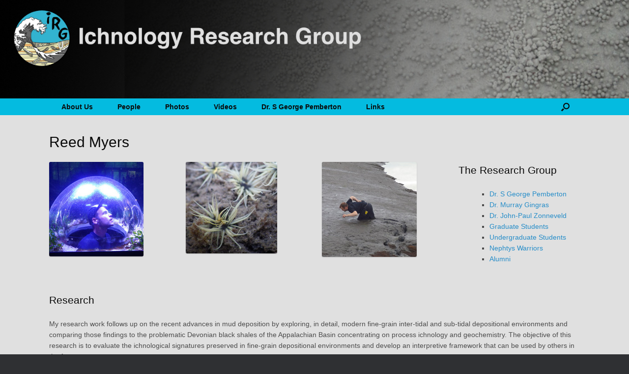

--- FILE ---
content_type: text/html; charset=UTF-8
request_url: https://cms.eas.ualberta.ca/ichnology/people/graduate-students/reed-myers/
body_size: 42298
content:
<!DOCTYPE html>
<html lang="en-US">
<head>
	<meta charset="UTF-8" />
	<meta http-equiv="X-UA-Compatible" content="IE=10" />
	<link rel="profile" href="https://gmpg.org/xfn/11" />
	<link rel="pingback" href="https://cms.eas.ualberta.ca/ichnology/xmlrpc.php" />
	<title>Reed Myers</title>
<meta name='robots' content='max-image-preview:large' />
	<style>img:is([sizes="auto" i], [sizes^="auto," i]) { contain-intrinsic-size: 3000px 1500px }</style>
	<link rel="alternate" type="application/rss+xml" title=" &raquo; Feed" href="https://cms.eas.ualberta.ca/ichnology/feed/" />
<link rel="alternate" type="application/rss+xml" title=" &raquo; Comments Feed" href="https://cms.eas.ualberta.ca/ichnology/comments/feed/" />
<script type="text/javascript">
/* <![CDATA[ */
window._wpemojiSettings = {"baseUrl":"https:\/\/s.w.org\/images\/core\/emoji\/16.0.1\/72x72\/","ext":".png","svgUrl":"https:\/\/s.w.org\/images\/core\/emoji\/16.0.1\/svg\/","svgExt":".svg","source":{"concatemoji":"https:\/\/cms.eas.ualberta.ca\/ichnology\/wp-includes\/js\/wp-emoji-release.min.js?ver=6.8.2"}};
/*! This file is auto-generated */
!function(s,n){var o,i,e;function c(e){try{var t={supportTests:e,timestamp:(new Date).valueOf()};sessionStorage.setItem(o,JSON.stringify(t))}catch(e){}}function p(e,t,n){e.clearRect(0,0,e.canvas.width,e.canvas.height),e.fillText(t,0,0);var t=new Uint32Array(e.getImageData(0,0,e.canvas.width,e.canvas.height).data),a=(e.clearRect(0,0,e.canvas.width,e.canvas.height),e.fillText(n,0,0),new Uint32Array(e.getImageData(0,0,e.canvas.width,e.canvas.height).data));return t.every(function(e,t){return e===a[t]})}function u(e,t){e.clearRect(0,0,e.canvas.width,e.canvas.height),e.fillText(t,0,0);for(var n=e.getImageData(16,16,1,1),a=0;a<n.data.length;a++)if(0!==n.data[a])return!1;return!0}function f(e,t,n,a){switch(t){case"flag":return n(e,"\ud83c\udff3\ufe0f\u200d\u26a7\ufe0f","\ud83c\udff3\ufe0f\u200b\u26a7\ufe0f")?!1:!n(e,"\ud83c\udde8\ud83c\uddf6","\ud83c\udde8\u200b\ud83c\uddf6")&&!n(e,"\ud83c\udff4\udb40\udc67\udb40\udc62\udb40\udc65\udb40\udc6e\udb40\udc67\udb40\udc7f","\ud83c\udff4\u200b\udb40\udc67\u200b\udb40\udc62\u200b\udb40\udc65\u200b\udb40\udc6e\u200b\udb40\udc67\u200b\udb40\udc7f");case"emoji":return!a(e,"\ud83e\udedf")}return!1}function g(e,t,n,a){var r="undefined"!=typeof WorkerGlobalScope&&self instanceof WorkerGlobalScope?new OffscreenCanvas(300,150):s.createElement("canvas"),o=r.getContext("2d",{willReadFrequently:!0}),i=(o.textBaseline="top",o.font="600 32px Arial",{});return e.forEach(function(e){i[e]=t(o,e,n,a)}),i}function t(e){var t=s.createElement("script");t.src=e,t.defer=!0,s.head.appendChild(t)}"undefined"!=typeof Promise&&(o="wpEmojiSettingsSupports",i=["flag","emoji"],n.supports={everything:!0,everythingExceptFlag:!0},e=new Promise(function(e){s.addEventListener("DOMContentLoaded",e,{once:!0})}),new Promise(function(t){var n=function(){try{var e=JSON.parse(sessionStorage.getItem(o));if("object"==typeof e&&"number"==typeof e.timestamp&&(new Date).valueOf()<e.timestamp+604800&&"object"==typeof e.supportTests)return e.supportTests}catch(e){}return null}();if(!n){if("undefined"!=typeof Worker&&"undefined"!=typeof OffscreenCanvas&&"undefined"!=typeof URL&&URL.createObjectURL&&"undefined"!=typeof Blob)try{var e="postMessage("+g.toString()+"("+[JSON.stringify(i),f.toString(),p.toString(),u.toString()].join(",")+"));",a=new Blob([e],{type:"text/javascript"}),r=new Worker(URL.createObjectURL(a),{name:"wpTestEmojiSupports"});return void(r.onmessage=function(e){c(n=e.data),r.terminate(),t(n)})}catch(e){}c(n=g(i,f,p,u))}t(n)}).then(function(e){for(var t in e)n.supports[t]=e[t],n.supports.everything=n.supports.everything&&n.supports[t],"flag"!==t&&(n.supports.everythingExceptFlag=n.supports.everythingExceptFlag&&n.supports[t]);n.supports.everythingExceptFlag=n.supports.everythingExceptFlag&&!n.supports.flag,n.DOMReady=!1,n.readyCallback=function(){n.DOMReady=!0}}).then(function(){return e}).then(function(){var e;n.supports.everything||(n.readyCallback(),(e=n.source||{}).concatemoji?t(e.concatemoji):e.wpemoji&&e.twemoji&&(t(e.twemoji),t(e.wpemoji)))}))}((window,document),window._wpemojiSettings);
/* ]]> */
</script>
<style id='wp-emoji-styles-inline-css' type='text/css'>

	img.wp-smiley, img.emoji {
		display: inline !important;
		border: none !important;
		box-shadow: none !important;
		height: 1em !important;
		width: 1em !important;
		margin: 0 0.07em !important;
		vertical-align: -0.1em !important;
		background: none !important;
		padding: 0 !important;
	}
</style>
<link rel='stylesheet' id='wp-block-library-css' href='https://cms.eas.ualberta.ca/ichnology/wp-includes/css/dist/block-library/style.min.css?ver=6.8.2' type='text/css' media='all' />
<style id='classic-theme-styles-inline-css' type='text/css'>
/*! This file is auto-generated */
.wp-block-button__link{color:#fff;background-color:#32373c;border-radius:9999px;box-shadow:none;text-decoration:none;padding:calc(.667em + 2px) calc(1.333em + 2px);font-size:1.125em}.wp-block-file__button{background:#32373c;color:#fff;text-decoration:none}
</style>
<style id='global-styles-inline-css' type='text/css'>
:root{--wp--preset--aspect-ratio--square: 1;--wp--preset--aspect-ratio--4-3: 4/3;--wp--preset--aspect-ratio--3-4: 3/4;--wp--preset--aspect-ratio--3-2: 3/2;--wp--preset--aspect-ratio--2-3: 2/3;--wp--preset--aspect-ratio--16-9: 16/9;--wp--preset--aspect-ratio--9-16: 9/16;--wp--preset--color--black: #000000;--wp--preset--color--cyan-bluish-gray: #abb8c3;--wp--preset--color--white: #ffffff;--wp--preset--color--pale-pink: #f78da7;--wp--preset--color--vivid-red: #cf2e2e;--wp--preset--color--luminous-vivid-orange: #ff6900;--wp--preset--color--luminous-vivid-amber: #fcb900;--wp--preset--color--light-green-cyan: #7bdcb5;--wp--preset--color--vivid-green-cyan: #00d084;--wp--preset--color--pale-cyan-blue: #8ed1fc;--wp--preset--color--vivid-cyan-blue: #0693e3;--wp--preset--color--vivid-purple: #9b51e0;--wp--preset--gradient--vivid-cyan-blue-to-vivid-purple: linear-gradient(135deg,rgba(6,147,227,1) 0%,rgb(155,81,224) 100%);--wp--preset--gradient--light-green-cyan-to-vivid-green-cyan: linear-gradient(135deg,rgb(122,220,180) 0%,rgb(0,208,130) 100%);--wp--preset--gradient--luminous-vivid-amber-to-luminous-vivid-orange: linear-gradient(135deg,rgba(252,185,0,1) 0%,rgba(255,105,0,1) 100%);--wp--preset--gradient--luminous-vivid-orange-to-vivid-red: linear-gradient(135deg,rgba(255,105,0,1) 0%,rgb(207,46,46) 100%);--wp--preset--gradient--very-light-gray-to-cyan-bluish-gray: linear-gradient(135deg,rgb(238,238,238) 0%,rgb(169,184,195) 100%);--wp--preset--gradient--cool-to-warm-spectrum: linear-gradient(135deg,rgb(74,234,220) 0%,rgb(151,120,209) 20%,rgb(207,42,186) 40%,rgb(238,44,130) 60%,rgb(251,105,98) 80%,rgb(254,248,76) 100%);--wp--preset--gradient--blush-light-purple: linear-gradient(135deg,rgb(255,206,236) 0%,rgb(152,150,240) 100%);--wp--preset--gradient--blush-bordeaux: linear-gradient(135deg,rgb(254,205,165) 0%,rgb(254,45,45) 50%,rgb(107,0,62) 100%);--wp--preset--gradient--luminous-dusk: linear-gradient(135deg,rgb(255,203,112) 0%,rgb(199,81,192) 50%,rgb(65,88,208) 100%);--wp--preset--gradient--pale-ocean: linear-gradient(135deg,rgb(255,245,203) 0%,rgb(182,227,212) 50%,rgb(51,167,181) 100%);--wp--preset--gradient--electric-grass: linear-gradient(135deg,rgb(202,248,128) 0%,rgb(113,206,126) 100%);--wp--preset--gradient--midnight: linear-gradient(135deg,rgb(2,3,129) 0%,rgb(40,116,252) 100%);--wp--preset--font-size--small: 13px;--wp--preset--font-size--medium: 20px;--wp--preset--font-size--large: 36px;--wp--preset--font-size--x-large: 42px;--wp--preset--spacing--20: 0.44rem;--wp--preset--spacing--30: 0.67rem;--wp--preset--spacing--40: 1rem;--wp--preset--spacing--50: 1.5rem;--wp--preset--spacing--60: 2.25rem;--wp--preset--spacing--70: 3.38rem;--wp--preset--spacing--80: 5.06rem;--wp--preset--shadow--natural: 6px 6px 9px rgba(0, 0, 0, 0.2);--wp--preset--shadow--deep: 12px 12px 50px rgba(0, 0, 0, 0.4);--wp--preset--shadow--sharp: 6px 6px 0px rgba(0, 0, 0, 0.2);--wp--preset--shadow--outlined: 6px 6px 0px -3px rgba(255, 255, 255, 1), 6px 6px rgba(0, 0, 0, 1);--wp--preset--shadow--crisp: 6px 6px 0px rgba(0, 0, 0, 1);}:where(.is-layout-flex){gap: 0.5em;}:where(.is-layout-grid){gap: 0.5em;}body .is-layout-flex{display: flex;}.is-layout-flex{flex-wrap: wrap;align-items: center;}.is-layout-flex > :is(*, div){margin: 0;}body .is-layout-grid{display: grid;}.is-layout-grid > :is(*, div){margin: 0;}:where(.wp-block-columns.is-layout-flex){gap: 2em;}:where(.wp-block-columns.is-layout-grid){gap: 2em;}:where(.wp-block-post-template.is-layout-flex){gap: 1.25em;}:where(.wp-block-post-template.is-layout-grid){gap: 1.25em;}.has-black-color{color: var(--wp--preset--color--black) !important;}.has-cyan-bluish-gray-color{color: var(--wp--preset--color--cyan-bluish-gray) !important;}.has-white-color{color: var(--wp--preset--color--white) !important;}.has-pale-pink-color{color: var(--wp--preset--color--pale-pink) !important;}.has-vivid-red-color{color: var(--wp--preset--color--vivid-red) !important;}.has-luminous-vivid-orange-color{color: var(--wp--preset--color--luminous-vivid-orange) !important;}.has-luminous-vivid-amber-color{color: var(--wp--preset--color--luminous-vivid-amber) !important;}.has-light-green-cyan-color{color: var(--wp--preset--color--light-green-cyan) !important;}.has-vivid-green-cyan-color{color: var(--wp--preset--color--vivid-green-cyan) !important;}.has-pale-cyan-blue-color{color: var(--wp--preset--color--pale-cyan-blue) !important;}.has-vivid-cyan-blue-color{color: var(--wp--preset--color--vivid-cyan-blue) !important;}.has-vivid-purple-color{color: var(--wp--preset--color--vivid-purple) !important;}.has-black-background-color{background-color: var(--wp--preset--color--black) !important;}.has-cyan-bluish-gray-background-color{background-color: var(--wp--preset--color--cyan-bluish-gray) !important;}.has-white-background-color{background-color: var(--wp--preset--color--white) !important;}.has-pale-pink-background-color{background-color: var(--wp--preset--color--pale-pink) !important;}.has-vivid-red-background-color{background-color: var(--wp--preset--color--vivid-red) !important;}.has-luminous-vivid-orange-background-color{background-color: var(--wp--preset--color--luminous-vivid-orange) !important;}.has-luminous-vivid-amber-background-color{background-color: var(--wp--preset--color--luminous-vivid-amber) !important;}.has-light-green-cyan-background-color{background-color: var(--wp--preset--color--light-green-cyan) !important;}.has-vivid-green-cyan-background-color{background-color: var(--wp--preset--color--vivid-green-cyan) !important;}.has-pale-cyan-blue-background-color{background-color: var(--wp--preset--color--pale-cyan-blue) !important;}.has-vivid-cyan-blue-background-color{background-color: var(--wp--preset--color--vivid-cyan-blue) !important;}.has-vivid-purple-background-color{background-color: var(--wp--preset--color--vivid-purple) !important;}.has-black-border-color{border-color: var(--wp--preset--color--black) !important;}.has-cyan-bluish-gray-border-color{border-color: var(--wp--preset--color--cyan-bluish-gray) !important;}.has-white-border-color{border-color: var(--wp--preset--color--white) !important;}.has-pale-pink-border-color{border-color: var(--wp--preset--color--pale-pink) !important;}.has-vivid-red-border-color{border-color: var(--wp--preset--color--vivid-red) !important;}.has-luminous-vivid-orange-border-color{border-color: var(--wp--preset--color--luminous-vivid-orange) !important;}.has-luminous-vivid-amber-border-color{border-color: var(--wp--preset--color--luminous-vivid-amber) !important;}.has-light-green-cyan-border-color{border-color: var(--wp--preset--color--light-green-cyan) !important;}.has-vivid-green-cyan-border-color{border-color: var(--wp--preset--color--vivid-green-cyan) !important;}.has-pale-cyan-blue-border-color{border-color: var(--wp--preset--color--pale-cyan-blue) !important;}.has-vivid-cyan-blue-border-color{border-color: var(--wp--preset--color--vivid-cyan-blue) !important;}.has-vivid-purple-border-color{border-color: var(--wp--preset--color--vivid-purple) !important;}.has-vivid-cyan-blue-to-vivid-purple-gradient-background{background: var(--wp--preset--gradient--vivid-cyan-blue-to-vivid-purple) !important;}.has-light-green-cyan-to-vivid-green-cyan-gradient-background{background: var(--wp--preset--gradient--light-green-cyan-to-vivid-green-cyan) !important;}.has-luminous-vivid-amber-to-luminous-vivid-orange-gradient-background{background: var(--wp--preset--gradient--luminous-vivid-amber-to-luminous-vivid-orange) !important;}.has-luminous-vivid-orange-to-vivid-red-gradient-background{background: var(--wp--preset--gradient--luminous-vivid-orange-to-vivid-red) !important;}.has-very-light-gray-to-cyan-bluish-gray-gradient-background{background: var(--wp--preset--gradient--very-light-gray-to-cyan-bluish-gray) !important;}.has-cool-to-warm-spectrum-gradient-background{background: var(--wp--preset--gradient--cool-to-warm-spectrum) !important;}.has-blush-light-purple-gradient-background{background: var(--wp--preset--gradient--blush-light-purple) !important;}.has-blush-bordeaux-gradient-background{background: var(--wp--preset--gradient--blush-bordeaux) !important;}.has-luminous-dusk-gradient-background{background: var(--wp--preset--gradient--luminous-dusk) !important;}.has-pale-ocean-gradient-background{background: var(--wp--preset--gradient--pale-ocean) !important;}.has-electric-grass-gradient-background{background: var(--wp--preset--gradient--electric-grass) !important;}.has-midnight-gradient-background{background: var(--wp--preset--gradient--midnight) !important;}.has-small-font-size{font-size: var(--wp--preset--font-size--small) !important;}.has-medium-font-size{font-size: var(--wp--preset--font-size--medium) !important;}.has-large-font-size{font-size: var(--wp--preset--font-size--large) !important;}.has-x-large-font-size{font-size: var(--wp--preset--font-size--x-large) !important;}
:where(.wp-block-post-template.is-layout-flex){gap: 1.25em;}:where(.wp-block-post-template.is-layout-grid){gap: 1.25em;}
:where(.wp-block-columns.is-layout-flex){gap: 2em;}:where(.wp-block-columns.is-layout-grid){gap: 2em;}
:root :where(.wp-block-pullquote){font-size: 1.5em;line-height: 1.6;}
</style>
<link rel='stylesheet' id='siteorigin-panels-front-css' href='https://cms.eas.ualberta.ca/ichnology/wp-content/plugins/siteorigin-panels/css/front-flex.min.css?ver=2.33.1' type='text/css' media='all' />
<link rel='stylesheet' id='vantage-style-css' href='https://cms.eas.ualberta.ca/ichnology/wp-content/themes/vantage/style.css?ver=1.19.4' type='text/css' media='all' />
<link rel='stylesheet' id='font-awesome-css' href='https://cms.eas.ualberta.ca/ichnology/wp-content/themes/vantage/fontawesome/css/font-awesome.css?ver=4.6.2' type='text/css' media='all' />
<link rel='stylesheet' id='siteorigin-mobilenav-css' href='https://cms.eas.ualberta.ca/ichnology/wp-content/themes/vantage/inc/mobilenav/css/mobilenav.css?ver=1.19.4' type='text/css' media='all' />
<script type="text/javascript" src="https://cms.eas.ualberta.ca/ichnology/wp-includes/js/jquery/jquery.min.js?ver=3.7.1" id="jquery-core-js"></script>
<script type="text/javascript" src="https://cms.eas.ualberta.ca/ichnology/wp-includes/js/jquery/jquery-migrate.min.js?ver=3.4.1" id="jquery-migrate-js"></script>
<script type="text/javascript" src="https://cms.eas.ualberta.ca/ichnology/wp-content/themes/vantage/js/jquery.flexslider.min.js?ver=2.1" id="jquery-flexslider-js"></script>
<script type="text/javascript" src="https://cms.eas.ualberta.ca/ichnology/wp-content/themes/vantage/js/jquery.touchSwipe.min.js?ver=1.6.6" id="jquery-touchswipe-js"></script>
<script type="text/javascript" id="vantage-main-js-extra">
/* <![CDATA[ */
var vantage = {"fitvids":"1"};
/* ]]> */
</script>
<script type="text/javascript" src="https://cms.eas.ualberta.ca/ichnology/wp-content/themes/vantage/js/jquery.theme-main.min.js?ver=1.19.4" id="vantage-main-js"></script>
<script type="text/javascript" src="https://cms.eas.ualberta.ca/ichnology/wp-content/plugins/so-widgets-bundle/js/lib/jquery.fitvids.min.js?ver=1.1" id="jquery-fitvids-js"></script>
<!--[if lt IE 9]>
<script type="text/javascript" src="https://cms.eas.ualberta.ca/ichnology/wp-content/themes/vantage/js/html5.min.js?ver=3.7.3" id="vantage-html5-js"></script>
<![endif]-->
<!--[if (gte IE 6)&(lte IE 8)]>
<script type="text/javascript" src="https://cms.eas.ualberta.ca/ichnology/wp-content/themes/vantage/js/selectivizr.min.js?ver=1.0.3b" id="vantage-selectivizr-js"></script>
<![endif]-->
<script type="text/javascript" id="siteorigin-mobilenav-js-extra">
/* <![CDATA[ */
var mobileNav = {"search":{"url":"https:\/\/cms.eas.ualberta.ca\/ichnology","placeholder":"Search"},"text":{"navigate":"Menu","back":"Back","close":"Close"},"nextIconUrl":"https:\/\/cms.eas.ualberta.ca\/ichnology\/wp-content\/themes\/vantage\/inc\/mobilenav\/images\/next.png","mobileMenuClose":"<i class=\"fa fa-times\"><\/i>"};
/* ]]> */
</script>
<script type="text/javascript" src="https://cms.eas.ualberta.ca/ichnology/wp-content/themes/vantage/inc/mobilenav/js/mobilenav.min.js?ver=1.19.4" id="siteorigin-mobilenav-js"></script>
<link rel="https://api.w.org/" href="https://cms.eas.ualberta.ca/ichnology/wp-json/" /><link rel="alternate" title="JSON" type="application/json" href="https://cms.eas.ualberta.ca/ichnology/wp-json/wp/v2/pages/837" /><link rel="EditURI" type="application/rsd+xml" title="RSD" href="https://cms.eas.ualberta.ca/ichnology/xmlrpc.php?rsd" />
<meta name="generator" content="WordPress 6.8.2" />
<link rel="canonical" href="https://cms.eas.ualberta.ca/ichnology/people/graduate-students/reed-myers/" />
<link rel='shortlink' href='https://cms.eas.ualberta.ca/ichnology/?p=837' />
<link rel="alternate" title="oEmbed (JSON)" type="application/json+oembed" href="https://cms.eas.ualberta.ca/ichnology/wp-json/oembed/1.0/embed?url=https%3A%2F%2Fcms.eas.ualberta.ca%2Fichnology%2Fpeople%2Fgraduate-students%2Freed-myers%2F" />
<link rel="alternate" title="oEmbed (XML)" type="text/xml+oembed" href="https://cms.eas.ualberta.ca/ichnology/wp-json/oembed/1.0/embed?url=https%3A%2F%2Fcms.eas.ualberta.ca%2Fichnology%2Fpeople%2Fgraduate-students%2Freed-myers%2F&#038;format=xml" />
<meta name="viewport" content="width=device-width, initial-scale=1" />		<style type="text/css">
			.so-mobilenav-mobile + * { display: none; }
			@media screen and (max-width: 480px) { .so-mobilenav-mobile + * { display: block; } .so-mobilenav-standard + * { display: none; } .site-navigation #search-icon { display: none; } }
		</style>
		<style type="text/css" media="screen">
		#footer-widgets .widget { width: 100%; }
		#masthead-widgets .widget { width: 100%; }
	</style>
	<style media="all" id="siteorigin-panels-layouts-head">/* Layout 837 */ #pgc-837-0-0 , #pgc-837-0-1 , #pgc-837-0-2 , #pgc-837-0-3 { width:25%;width:calc(25% - ( 0.75 * 30px ) ) } #pg-837-0 , #pg-837-1 , #pg-837-2 , #pl-837 .so-panel { margin-bottom:35px } #pgc-837-1-0 , #pgc-837-2-0 , #pgc-837-3-0 { width:100%;width:calc(100% - ( 0 * 30px ) ) } #pl-837 .so-panel:last-of-type { margin-bottom:0px } #pg-837-0.panel-has-style > .panel-row-style, #pg-837-0.panel-no-style , #pg-837-1.panel-has-style > .panel-row-style, #pg-837-1.panel-no-style , #pg-837-2.panel-has-style > .panel-row-style, #pg-837-2.panel-no-style , #pg-837-3.panel-has-style > .panel-row-style, #pg-837-3.panel-no-style { -webkit-align-items:flex-start;align-items:flex-start } #pgc-837-0-0 , #pgc-837-1-0 , #pgc-837-2-0 , #pgc-837-3-0 { align-self:auto } @media (max-width:780px){ #pg-837-0.panel-no-style, #pg-837-0.panel-has-style > .panel-row-style, #pg-837-0 , #pg-837-1.panel-no-style, #pg-837-1.panel-has-style > .panel-row-style, #pg-837-1 , #pg-837-2.panel-no-style, #pg-837-2.panel-has-style > .panel-row-style, #pg-837-2 , #pg-837-3.panel-no-style, #pg-837-3.panel-has-style > .panel-row-style, #pg-837-3 { -webkit-flex-direction:column;-ms-flex-direction:column;flex-direction:column } #pg-837-0 > .panel-grid-cell , #pg-837-0 > .panel-row-style > .panel-grid-cell , #pg-837-1 > .panel-grid-cell , #pg-837-1 > .panel-row-style > .panel-grid-cell , #pg-837-2 > .panel-grid-cell , #pg-837-2 > .panel-row-style > .panel-grid-cell , #pg-837-3 > .panel-grid-cell , #pg-837-3 > .panel-row-style > .panel-grid-cell { width:100%;margin-right:0 } #pgc-837-0-0 , #pgc-837-0-1 , #pgc-837-0-2 { margin-bottom:35px } #pl-837 .panel-grid-cell { padding:0 } #pl-837 .panel-grid .panel-grid-cell-empty { display:none } #pl-837 .panel-grid .panel-grid-cell-mobile-last { margin-bottom:0px }  } </style><style type="text/css" id="customizer-css">#masthead.site-header .hgroup .site-title, #masthead.masthead-logo-in-menu .logo > .site-title { font-size: 36px } #masthead.site-header .hgroup .site-title, #masthead.site-header.masthead-logo-in-menu .logo > .site-title { color: #0a0a0a } #masthead .hgroup .support-text, #masthead .hgroup .site-description { font-size: 15px; color: #0a0a0a } #page-title, article.post .entry-header h1.entry-title, article.page .entry-header h1.entry-title { font-size: 30px; color: #0a0a0a } .entry-content { font-size: 14px } .entry-content, .entry-summary, #comments .commentlist article .comment-meta a { color: #4b4b4b } .entry-content h1, .entry-content h2, .entry-content h3, .entry-content h4, .entry-content h5, .entry-content h6, #comments .commentlist article .comment-author a, #comments .commentlist article .comment-author, #comments-title, #reply-title, #commentform label { color: #0a0a0a } #comments-title, #reply-title { border-bottom-color: #0a0a0a } #masthead .hgroup { padding-top: 85px; padding-bottom: 85px } .entry-content a, .textwidget a { text-decoration: none } .main-navigation { background-color: #04bbe0 } .main-navigation a { color: #0a0a0a } .main-navigation ul ul { background-color: #4b4b4b } .main-navigation ul ul a { color: #ffffff } .main-navigation ul li:hover > a, .main-navigation ul li:focus > a, #search-icon #search-icon-icon:hover, #search-icon #search-icon-icon:focus { background-color: #04bbe0 } .main-navigation ul li:hover > a, .main-navigation ul li:focus > a, .main-navigation ul li:hover > a [class^="fa fa-"] { color: #4b4b4b } .main-navigation ul ul li:hover > a { background-color: #04bbe0 } #search-icon #search-icon-icon { background-color: #04bbe0 } #search-icon #search-icon-icon .vantage-icon-search { color: #0a0a0a } .main-navigation ul li a { padding-top: 10px; padding-bottom: 10px } .main-navigation ul li a, #masthead.masthead-logo-in-menu .logo { padding-left: 25px; padding-right: 25px } .main-navigation ul li { font-size: 14px } #header-sidebar .widget_nav_menu ul.menu > li > ul.sub-menu { border-top-color: #04bbe0 } a.button, button, html input[type="button"], input[type="reset"], input[type="submit"], .post-navigation a, #image-navigation a, article.post .more-link, article.page .more-link, .paging-navigation a, .woocommerce #page-wrapper .button, .woocommerce a.button, .woocommerce .checkout-button, .woocommerce input.button, #infinite-handle span button { text-shadow: none } a.button, button, html input[type="button"], input[type="reset"], input[type="submit"], .post-navigation a, #image-navigation a, article.post .more-link, article.page .more-link, .paging-navigation a, .woocommerce #page-wrapper .button, .woocommerce a.button, .woocommerce .checkout-button, .woocommerce input.button, .woocommerce #respond input#submit.alt, .woocommerce a.button.alt, .woocommerce button.button.alt, .woocommerce input.button.alt, #infinite-handle span { -webkit-box-shadow: none; -moz-box-shadow: none; box-shadow: none } #masthead { background-image: url("https://cms.eas.ualberta.ca/ichnology/wp-content/uploads/sites/31/2019/11/2-8.jpg"); background-size: cover } #main { background-color: #e0e0e0 } .entry-content img { -webkit-border-radius: 3px; -moz-border-radius: 3px; border-radius: 3px; -webkit-box-shadow: 0 1px 2px rgba(0,0,0,0.175); -moz-box-shadow: 0 1px 2px rgba(0,0,0,0.175); box-shadow: 0 1px 2px rgba(0,0,0,0.175) } #colophon { background-image: url("https://cms.eas.ualberta.ca/ichnology/wp-content/uploads/sites/31/2019/11/2-1.jpg") } #footer-widgets .widget { color: #b7b7b7 } #colophon .widget_nav_menu .menu-item a { border-color: #b7b7b7 } </style><link rel="icon" href="https://cms.eas.ualberta.ca/ichnology/wp-content/uploads/sites/31/2019/11/cropped-IRG-Logo-transparent-32x32.jpg" sizes="32x32" />
<link rel="icon" href="https://cms.eas.ualberta.ca/ichnology/wp-content/uploads/sites/31/2019/11/cropped-IRG-Logo-transparent-192x192.jpg" sizes="192x192" />
<link rel="apple-touch-icon" href="https://cms.eas.ualberta.ca/ichnology/wp-content/uploads/sites/31/2019/11/cropped-IRG-Logo-transparent-180x180.jpg" />
<meta name="msapplication-TileImage" content="https://cms.eas.ualberta.ca/ichnology/wp-content/uploads/sites/31/2019/11/cropped-IRG-Logo-transparent-270x270.jpg" />
</head>

<body data-rsssl=1 class="wp-singular page-template-default page page-id-837 page-child parent-pageid-195 wp-theme-vantage siteorigin-panels siteorigin-panels-before-js metaslider-plugin responsive layout-full no-js no-sidebar has-menu-search page-layout-default sidebar-position-right mobilenav">


<div id="page-wrapper">

	<a class="skip-link screen-reader-text" href="#content">Skip to content</a>

	
	
		<header id="masthead" class="site-header" role="banner">

	<div class="hgroup full-container ">

		
			<a href="https://cms.eas.ualberta.ca/ichnology/" title="" rel="home" class="logo">
				<p class="site-title"></p>			</a>
			
				<div id="header-sidebar" class="no-logo-overlay">
									</div>

			
		
	</div><!-- .hgroup.full-container -->

	
<nav role="navigation" class="site-navigation main-navigation primary use-sticky-menu mobile-navigation">

	<div class="full-container">
		
					<div id="so-mobilenav-standard-1" data-id="1" class="so-mobilenav-standard"></div><div class="menu-main-menu-container"><ul id="menu-main-menu" class="menu"><li id="menu-item-1313" class="menu-item menu-item-type-post_type menu-item-object-page menu-item-1313"><a href="https://cms.eas.ualberta.ca/ichnology/about-us/">About Us</a></li>
<li id="menu-item-691" class="menu-item menu-item-type-post_type menu-item-object-page current-page-ancestor menu-item-has-children menu-item-691"><a href="https://cms.eas.ualberta.ca/ichnology/people/">People</a>
<ul class="sub-menu">
	<li id="menu-item-591" class="menu-item menu-item-type-post_type menu-item-object-page menu-item-591"><a href="https://cms.eas.ualberta.ca/ichnology/people/dr-murray-gingras/">Dr. Murray Gingras</a></li>
	<li id="menu-item-640" class="menu-item menu-item-type-post_type menu-item-object-page menu-item-640"><a href="https://cms.eas.ualberta.ca/ichnology/people/dr-john-paul-zonneveld-2/">Dr. John-Paul Zonneveld</a></li>
	<li id="menu-item-795" class="menu-item menu-item-type-post_type menu-item-object-page current-page-ancestor menu-item-has-children menu-item-795"><a href="https://cms.eas.ualberta.ca/ichnology/people/graduate-students/">Graduate Students</a>
	<ul class="sub-menu">
		<li id="menu-item-810" class="menu-item menu-item-type-post_type menu-item-object-page menu-item-810"><a href="https://cms.eas.ualberta.ca/ichnology/people/graduate-students/arzu-acikelli/">Arzu Acikelli</a></li>
		<li id="menu-item-1422" class="menu-item menu-item-type-post_type menu-item-object-page menu-item-1422"><a href="https://cms.eas.ualberta.ca/ichnology/people/graduate-students/sara-biddle/">Sara Biddle</a></li>
		<li id="menu-item-1712" class="menu-item menu-item-type-post_type menu-item-object-page menu-item-1712"><a href="https://cms.eas.ualberta.ca/ichnology/people/graduate-students/ciara-stewart/">Ciara Stewart</a></li>
		<li id="menu-item-1611" class="menu-item menu-item-type-post_type menu-item-object-page menu-item-1611"><a href="https://cms.eas.ualberta.ca/ichnology/people/graduate-students/anders-cowper/">Anders Cowper</a></li>
		<li id="menu-item-866" class="menu-item menu-item-type-post_type menu-item-object-page menu-item-866"><a href="https://cms.eas.ualberta.ca/ichnology/people/graduate-students/865-2/">Brette Harris</a></li>
		<li id="menu-item-1252" class="menu-item menu-item-type-post_type menu-item-object-page menu-item-1252"><a href="https://cms.eas.ualberta.ca/ichnology/people/graduate-students/1251-2/">Skye Lybbert</a></li>
		<li id="menu-item-507" class="menu-item menu-item-type-post_type menu-item-object-page menu-item-507"><a href="https://cms.eas.ualberta.ca/ichnology/people/graduate-students/scott-melnyk/">Scott Melnyk</a></li>
		<li id="menu-item-885" class="menu-item menu-item-type-post_type menu-item-object-page menu-item-885"><a href="https://cms.eas.ualberta.ca/ichnology/people/graduate-students/chundi-shan/">Chundi Shan</a></li>
		<li id="menu-item-1449" class="menu-item menu-item-type-post_type menu-item-object-page menu-item-1449"><a href="https://cms.eas.ualberta.ca/ichnology/people/graduate-students/sheridan-sigstad/">Sheridan Sigstad</a></li>
		<li id="menu-item-1702" class="menu-item menu-item-type-post_type menu-item-object-page menu-item-1702"><a href="https://cms.eas.ualberta.ca/ichnology/people/graduate-students/kelly-rozanitis/">Kelly Rozanitis</a></li>
		<li id="menu-item-1709" class="menu-item menu-item-type-post_type menu-item-object-page menu-item-1709"><a href="https://cms.eas.ualberta.ca/ichnology/people/graduate-students/riley-morton/">Riley Morton</a></li>
		<li id="menu-item-1710" class="menu-item menu-item-type-post_type menu-item-object-page menu-item-1710"><a href="https://cms.eas.ualberta.ca/ichnology/people/graduate-students/jiahui-gao/">Jiahui Gao</a></li>
		<li id="menu-item-1715" class="menu-item menu-item-type-post_type menu-item-object-page menu-item-1715"><a href="https://cms.eas.ualberta.ca/ichnology/people/graduate-students/baptiste-coutret/">Baptiste Coutret</a></li>
		<li id="menu-item-1716" class="menu-item menu-item-type-post_type menu-item-object-page menu-item-1716"><a href="https://cms.eas.ualberta.ca/ichnology/people/graduate-students/drew-brown/">Drew Brown</a></li>
		<li id="menu-item-1713" class="menu-item menu-item-type-post_type menu-item-object-page menu-item-1713"><a href="https://cms.eas.ualberta.ca/ichnology/people/graduate-students/ryusuke-kimitsuki/">Ryusuke Kimitsuki</a></li>
		<li id="menu-item-1714" class="menu-item menu-item-type-post_type menu-item-object-page menu-item-1714"><a href="https://cms.eas.ualberta.ca/ichnology/people/graduate-students/maria-rodriguez/">Maria Rodriguez</a></li>
	</ul>
</li>
	<li id="menu-item-331" class="menu-item menu-item-type-post_type menu-item-object-page menu-item-331"><a href="https://cms.eas.ualberta.ca/ichnology/people/undergraduate-students/">Undergraduate Students</a></li>
	<li id="menu-item-217" class="menu-item menu-item-type-post_type menu-item-object-page menu-item-217"><a href="https://cms.eas.ualberta.ca/ichnology/people/previous-students/">Alumni</a></li>
	<li id="menu-item-471" class="menu-item menu-item-type-post_type menu-item-object-page menu-item-471"><a href="https://cms.eas.ualberta.ca/ichnology/people/nephtys-warriors/">Nephtys Warriors</a></li>
</ul>
</li>
<li id="menu-item-12" class="menu-item menu-item-type-post_type menu-item-object-page menu-item-12"><a href="https://cms.eas.ualberta.ca/ichnology/photos/">Photos</a></li>
<li id="menu-item-1405" class="menu-item menu-item-type-post_type menu-item-object-page menu-item-1405"><a href="https://cms.eas.ualberta.ca/ichnology/videos/">Videos</a></li>
<li id="menu-item-136" class="menu-item menu-item-type-post_type menu-item-object-page menu-item-136"><a href="https://cms.eas.ualberta.ca/ichnology/dr-s-george-pemberton/">Dr. S George Pemberton</a></li>
<li id="menu-item-11" class="menu-item menu-item-type-post_type menu-item-object-page menu-item-11"><a href="https://cms.eas.ualberta.ca/ichnology/links/">Links</a></li>
</ul></div><div id="so-mobilenav-mobile-1" data-id="1" class="so-mobilenav-mobile"></div><div class="menu-mobilenav-container"><ul id="mobile-nav-item-wrap-1" class="menu"><li><a href="#" class="mobilenav-main-link" data-id="1"><span class="mobile-nav-icon"></span>Menu</a></li></ul></div>		
					<div id="search-icon">
				<div id="search-icon-icon" tabindex="0" aria-label="Open the search"><div class="vantage-icon-search"></div></div>
				
<form method="get" class="searchform" action="https://cms.eas.ualberta.ca/ichnology/" role="search">
	<label for="search-form" class="screen-reader-text">Search for:</label>
	<input type="search" name="s" class="field" id="search-form" value="" placeholder="Search"/>
</form>
			</div>
			</div>
</nav><!-- .site-navigation .main-navigation -->

</header><!-- #masthead .site-header -->

	
	
	
	
	<div id="main" class="site-main">
		<div class="full-container">
			
<div id="primary" class="content-area">
	<div id="content" class="site-content" role="main">

		
			
<article id="post-837" class="post-837 page type-page status-publish post">

	<div class="entry-main">

		
					<header class="entry-header">
													<h1 class="entry-title">Reed Myers</h1>
							</header><!-- .entry-header -->
		
		<div class="entry-content">
			<div id="pl-837"  class="panel-layout" ><div id="pg-837-0"  class="panel-grid panel-no-style" ><div id="pgc-837-0-0"  class="panel-grid-cell" ><div id="panel-837-0-0-0" class="so-panel widget widget_sow-image panel-first-child panel-last-child" data-index="0" ><div
			
			class="so-widget-sow-image so-widget-sow-image-default-8b5b6f678277-837"
			
		>
<div class="sow-image-container">
		<img 
	src="https://cms.eas.ualberta.ca/ichnology/wp-content/uploads/sites/31/2019/11/reed1-1.jpg" width="192" height="192" srcset="https://cms.eas.ualberta.ca/ichnology/wp-content/uploads/sites/31/2019/11/reed1-1.jpg 192w, https://cms.eas.ualberta.ca/ichnology/wp-content/uploads/sites/31/2019/11/reed1-1-150x150.jpg 150w" sizes="(max-width: 192px) 100vw, 192px" title="reed1" alt="" 		class="so-widget-image"/>
	</div>

</div></div></div><div id="pgc-837-0-1"  class="panel-grid-cell" ><div id="panel-837-0-1-0" class="so-panel widget widget_sow-image panel-first-child panel-last-child" data-index="1" ><div
			
			class="so-widget-sow-image so-widget-sow-image-default-8b5b6f678277-837"
			
		>
<div class="sow-image-container">
		<img 
	src="https://cms.eas.ualberta.ca/ichnology/wp-content/uploads/sites/31/2019/11/reed2-1.jpg" width="186" height="186" srcset="https://cms.eas.ualberta.ca/ichnology/wp-content/uploads/sites/31/2019/11/reed2-1.jpg 186w, https://cms.eas.ualberta.ca/ichnology/wp-content/uploads/sites/31/2019/11/reed2-1-150x150.jpg 150w" sizes="(max-width: 186px) 100vw, 186px" title="reed2" alt="" 		class="so-widget-image"/>
	</div>

</div></div></div><div id="pgc-837-0-2"  class="panel-grid-cell" ><div id="panel-837-0-2-0" class="so-panel widget widget_sow-image panel-first-child panel-last-child" data-index="2" ><div
			
			class="so-widget-sow-image so-widget-sow-image-default-8b5b6f678277-837"
			
		>
<div class="sow-image-container">
		<img 
	src="https://cms.eas.ualberta.ca/ichnology/wp-content/uploads/sites/31/2019/11/reed3-1.jpg" width="193" height="193" srcset="https://cms.eas.ualberta.ca/ichnology/wp-content/uploads/sites/31/2019/11/reed3-1.jpg 193w, https://cms.eas.ualberta.ca/ichnology/wp-content/uploads/sites/31/2019/11/reed3-1-150x150.jpg 150w" sizes="(max-width: 193px) 100vw, 193px" title="reed3" alt="" 		class="so-widget-image"/>
	</div>

</div></div></div><div id="pgc-837-0-3"  class="panel-grid-cell" ><div id="panel-837-0-3-0" class="so-panel widget widget_nav_menu panel-first-child panel-last-child" data-index="3" ><h3 class="widget-title">The Research Group</h3><div class="menu-people-container"><ul id="menu-people" class="menu"><li id="menu-item-601" class="menu-item menu-item-type-post_type menu-item-object-page menu-item-601"><a href="https://cms.eas.ualberta.ca/ichnology/dr-s-george-pemberton/">Dr. S George Pemberton</a></li>
<li id="menu-item-597" class="menu-item menu-item-type-post_type menu-item-object-page menu-item-597"><a href="https://cms.eas.ualberta.ca/ichnology/people/dr-murray-gingras/">Dr. Murray Gingras</a></li>
<li id="menu-item-683" class="menu-item menu-item-type-post_type menu-item-object-page menu-item-683"><a href="https://cms.eas.ualberta.ca/ichnology/people/dr-john-paul-zonneveld-2/">Dr. John-Paul Zonneveld</a></li>
<li id="menu-item-366" class="menu-item menu-item-type-post_type menu-item-object-page current-page-ancestor menu-item-366"><a href="https://cms.eas.ualberta.ca/ichnology/people/graduate-students/">Graduate Students</a></li>
<li id="menu-item-364" class="menu-item menu-item-type-post_type menu-item-object-page menu-item-364"><a href="https://cms.eas.ualberta.ca/ichnology/people/undergraduate-students/">Undergraduate Students</a></li>
<li id="menu-item-599" class="menu-item menu-item-type-post_type menu-item-object-page menu-item-599"><a href="https://cms.eas.ualberta.ca/ichnology/people/nephtys-warriors/">Nephtys Warriors</a></li>
<li id="menu-item-365" class="menu-item menu-item-type-post_type menu-item-object-page menu-item-365"><a href="https://cms.eas.ualberta.ca/ichnology/people/previous-students/">Alumni</a></li>
</ul></div></div></div></div><div id="pg-837-1"  class="panel-grid panel-no-style" ><div id="pgc-837-1-0"  class="panel-grid-cell" ><div id="panel-837-1-0-0" class="so-panel widget widget_text panel-first-child panel-last-child" data-index="4" ><h3 class="widget-title">Research</h3>			<div class="textwidget"><p>My research work follows up on the recent advances in mud deposition by exploring, in detail, modern fine-grain inter-tidal and sub-tidal depositional environments and comparing those findings to the problematic Devonian black shales of the Appalachian Basin concentrating on process ichnology and geochemistry. The objective of this research is to evaluate the ichnological signatures preserved in fine-grain depositional environments and develop an interpretive framework that can be used by others in the future.</p>
</div>
		</div></div></div><div id="pg-837-2"  class="panel-grid panel-no-style" ><div id="pgc-837-2-0"  class="panel-grid-cell" ><div id="panel-837-2-0-0" class="so-panel widget widget_text panel-first-child panel-last-child" data-index="5" ><h3 class="widget-title">Awards</h3>			<div class="textwidget"><ul>
<li>Imperial Barrel Award Canada Region, 2nd place (2013)</li>
<li>Nevada Petroleum Society, Graduate Student Research Award (2010)</li>
<li>ISU Graduate Student Research Committee, Grant Recipient (2009)</li>
</ul>
</div>
		</div></div></div><div id="pg-837-3"  class="panel-grid panel-no-style" ><div id="pgc-837-3-0"  class="panel-grid-cell" ><div id="panel-837-3-0-0" class="so-panel widget widget_text panel-first-child panel-last-child" data-index="6" ><h3 class="widget-title">Abstracts, Posters and Publications</h3>			<div class="textwidget"><ul>
<li>Parish, Austin, Day, Jed, Myers, Reed, Tapanila, Leif, and Becker, Thomas, 2011. Comiotechia and Xinshaoella? (Rhynhonellida-Ladogiidae) from the middle? And late Frasnian of the euramerivan tropics (North America and Germany): first known occurrences outside of the Russian platform and south (Poster). Geological Society of America meeting. March 20-22. Pittsburgh, PA.</li>
<li>Myers, Reed and Tapanila, Leif. 2010. Two-stage tsunami resurge deposition in the wake of the Alamo Impact, Lincoln County, Nevada (Poster). Geological Society of America meeting. Oct. 31- Nov. 3. Denver, CO.</li>
<li>Coleman, Neil M., Davis Todd, Carrie, Myers, Reed, and Kaktins, Uldis. 2009. Johnstown flood of 1889 –destruction and rebirth (Presentation 76-9). Geological Society of America meeting. Oct. 18-21. Portland, Ore.</li>
<li>Davis Todd, Carrie, Coleman, Neil, Myers, Reed, and Kaktins, Uldis. 2009. A determination of peak discharge rate and water volume from the 1889 Johnstown flood (Presentation 76-10). GSA. Oct. 18-21. Portland, Ore.</li>
<li>Myers, Reed, Davis Todd, Carrie, and Coleman, Neil. A New Estimate of Peak Discharge Rate during the 1889 Johnstown Flood (Poster). AAG 2009 Annual Meeting, Las Vegas, NV.</li>
</ul>
</div>
		</div></div></div></div>					</div><!-- .entry-content -->

		
	</div>

</article><!-- #post-837 -->

			
		
	</div><!-- #content .site-content -->
</div><!-- #primary .content-area -->


<div id="secondary" class="widget-area" role="complementary">
			</div><!-- #secondary .widget-area -->
					</div><!-- .full-container -->
	</div><!-- #main .site-main -->

	
	
	<footer id="colophon" class="site-footer" role="contentinfo">

			<div id="footer-widgets" class="full-container">
					</div><!-- #footer-widgets -->
	
	
	<div id="theme-attribution">A <a href="https://siteorigin.com">SiteOrigin</a> Theme</div>
</footer><!-- #colophon .site-footer -->

	
</div><!-- #page-wrapper -->


<script type="speculationrules">
{"prefetch":[{"source":"document","where":{"and":[{"href_matches":"\/ichnology\/*"},{"not":{"href_matches":["\/ichnology\/wp-*.php","\/ichnology\/wp-admin\/*","\/ichnology\/wp-content\/uploads\/sites\/31\/*","\/ichnology\/wp-content\/*","\/ichnology\/wp-content\/plugins\/*","\/ichnology\/wp-content\/themes\/vantage\/*","\/ichnology\/*\\?(.+)"]}},{"not":{"selector_matches":"a[rel~=\"nofollow\"]"}},{"not":{"selector_matches":".no-prefetch, .no-prefetch a"}}]},"eagerness":"conservative"}]}
</script>
				<style type="text/css">.so-widget-sow-image-default-8b5b6f678277-837 .sow-image-container {
  display: flex;
  align-items: flex-start;
}
.so-widget-sow-image-default-8b5b6f678277-837 .sow-image-container > a {
  display: inline-block;
  
  max-width: 100%;
}
@media screen and (-ms-high-contrast: active), screen and (-ms-high-contrast: none) {
  .so-widget-sow-image-default-8b5b6f678277-837 .sow-image-container > a {
    display: flex;
  }
}
.so-widget-sow-image-default-8b5b6f678277-837 .sow-image-container .so-widget-image {
  display: block;
  height: auto;
  max-width: 100%;
  
}</style>
				<a href="#" id="scroll-to-top" class="scroll-to-top" title="Back To Top"><span class="vantage-icon-arrow-up"></span></a><script>document.body.className = document.body.className.replace("siteorigin-panels-before-js","");</script>
</body>
</html>
